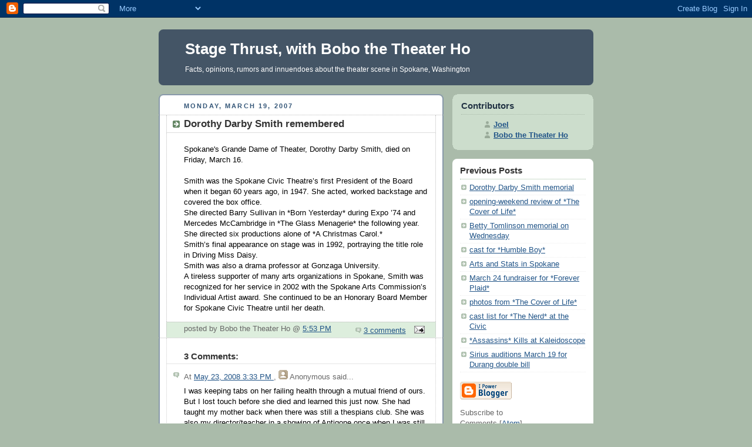

--- FILE ---
content_type: text/html; charset=UTF-8
request_url: https://stagethrust.blogspot.com/2007/03/dorothy-darby-smith-remembered.html?m=0
body_size: 7434
content:
<!DOCTYPE html PUBLIC "-//W3C//DTD XHTML 1.0 Strict//EN" "http://www.w3.org/TR/xhtml1/DTD/xhtml1-strict.dtd">



<html xmlns="http://www.w3.org/1999/xhtml" xml:lang="en" lang="en" dir="ltr">

<head>
  <title>Stage Thrust, with Bobo the Theater Ho: Dorothy Darby Smith remembered</title>

  <script type="text/javascript">(function() { (function(){function b(g){this.t={};this.tick=function(h,m,f){var n=f!=void 0?f:(new Date).getTime();this.t[h]=[n,m];if(f==void 0)try{window.console.timeStamp("CSI/"+h)}catch(q){}};this.getStartTickTime=function(){return this.t.start[0]};this.tick("start",null,g)}var a;if(window.performance)var e=(a=window.performance.timing)&&a.responseStart;var p=e>0?new b(e):new b;window.jstiming={Timer:b,load:p};if(a){var c=a.navigationStart;c>0&&e>=c&&(window.jstiming.srt=e-c)}if(a){var d=window.jstiming.load;
c>0&&e>=c&&(d.tick("_wtsrt",void 0,c),d.tick("wtsrt_","_wtsrt",e),d.tick("tbsd_","wtsrt_"))}try{a=null,window.chrome&&window.chrome.csi&&(a=Math.floor(window.chrome.csi().pageT),d&&c>0&&(d.tick("_tbnd",void 0,window.chrome.csi().startE),d.tick("tbnd_","_tbnd",c))),a==null&&window.gtbExternal&&(a=window.gtbExternal.pageT()),a==null&&window.external&&(a=window.external.pageT,d&&c>0&&(d.tick("_tbnd",void 0,window.external.startE),d.tick("tbnd_","_tbnd",c))),a&&(window.jstiming.pt=a)}catch(g){}})();window.tickAboveFold=function(b){var a=0;if(b.offsetParent){do a+=b.offsetTop;while(b=b.offsetParent)}b=a;b<=750&&window.jstiming.load.tick("aft")};var k=!1;function l(){k||(k=!0,window.jstiming.load.tick("firstScrollTime"))}window.addEventListener?window.addEventListener("scroll",l,!1):window.attachEvent("onscroll",l);
 })();</script><meta http-equiv="Content-Type" content="text/html; charset=UTF-8" />
<meta name="generator" content="Blogger" />
<link rel="icon" type="image/vnd.microsoft.icon" href="https://www.blogger.com/favicon.ico"/>
<link rel="alternate" type="application/atom+xml" title="Stage Thrust, with Bobo the Theater Ho - Atom" href="https://stagethrust.blogspot.com/feeds/posts/default" />
<link rel="alternate" type="application/rss+xml" title="Stage Thrust, with Bobo the Theater Ho - RSS" href="https://stagethrust.blogspot.com/feeds/posts/default?alt=rss" />
<link rel="service.post" type="application/atom+xml" title="Stage Thrust, with Bobo the Theater Ho - Atom" href="https://www.blogger.com/feeds/15527783/posts/default" />
<link rel="alternate" type="application/atom+xml" title="Stage Thrust, with Bobo the Theater Ho - Atom" href="https://stagethrust.blogspot.com/feeds/117434843280416019/comments/default" />
<link rel="stylesheet" type="text/css" href="https://www.blogger.com/static/v1/v-css/1601750677-blog_controls.css"/>
<link rel="stylesheet" type="text/css" href="https://www.blogger.com/dyn-css/authorization.css?targetBlogID=15527783&zx=a411f78e-dea0-43d9-a243-fffe349398a0"/>


  <style type="text/css">
/*
-----------------------------------------------
Blogger Template Style
Name:     Rounders
Designer: Douglas Bowman
URL:      www.stopdesign.com
Date:     27 Feb 2004
----------------------------------------------- */


body {
  background:#aba;
  margin:0;
  padding:20px 10px;
  text-align:center;
  font:x-small/1.5em "Trebuchet MS",Verdana,Arial,Sans-serif;
  color:#333;
  font-size/* */:/**/small;
  font-size: /**/small;
  }


/* Page Structure
----------------------------------------------- */
/* The images which help create rounded corners depend on the 
   following widths and measurements. If you want to change 
   these measurements, the images will also need to change.
   */
@media all {
  #content {
    width:740px;
    margin:0 auto;
    text-align:left;
    }
  #main {
    width:485px;
    float:left;
    background:#fff url("//www.blogblog.com/rounders/corners_main_bot.gif") no-repeat left bottom;
    margin:15px 0 0;
    padding:0 0 10px;
    color:#000;
    font-size:97%;
    line-height:1.5em;
    }
  #main2 {
    float:left;
    width:100%;
    background:url("//www.blogblog.com/rounders/corners_main_top.gif") no-repeat left top;
    padding:10px 0 0;
    }
  #main3 {
    background:url("//www.blogblog.com/rounders/rails_main.gif") repeat-y;
    padding:0;
    }
  #sidebar {
    width:240px;
    float:right;
    margin:15px 0 0;
    font-size:97%;
    line-height:1.5em;
    }
  }
@media handheld {
  #content {
    width:90%;
    }
  #main {
    width:100%;
    float:none;
    background:#fff;
    }
  #main2 {
    float:none;
    background:none;
    }
  #main3 {
    background:none;
    padding:0;
    }
  #sidebar {
    width:100%;
    float:none;
    }
  }


/* Links
----------------------------------------------- */
a:link {
  color:#258;
  }
a:visited {
  color:#666;
  }
a:hover {
  color:#c63;
  }
a img {
  border-width:0;
  }


/* Blog Header
----------------------------------------------- */
@media all {
  #header {
    background:#456 url("//www.blogblog.com/rounders/corners_cap_top.gif") no-repeat left top;
    margin:0 0 0;
    padding:8px 0 0;
    color:#fff;
    }
  #header div {
    background:url("//www.blogblog.com/rounders/corners_cap_bot.gif") no-repeat left bottom;
    padding:0 15px 8px;
    }
  }
@media handheld {
  #header {
    background:#456;
    }
  #header div {
    background:none;
    }
  }
#blog-title {
  margin:0;
  padding:10px 30px 5px;
  font-size:200%;
  line-height:1.2em;
  }
#blog-title a {
  text-decoration:none;
  color:#fff;
  }
#description {
  margin:0;
  padding:5px 30px 10px;
  font-size:94%;
  line-height:1.5em;
  }


/* Posts
----------------------------------------------- */
.date-header {
  margin:0 28px 0 43px;
  font-size:85%;
  line-height:2em;
  text-transform:uppercase;
  letter-spacing:.2em;
  color:#357;
  }
.post {
  margin:.3em 0 25px;
  padding:0 13px;
  border:1px dotted #bbb;
  border-width:1px 0;
  }
.post-title {
  margin:0;
  font-size:135%;
  line-height:1.5em;
  background:url("//www.blogblog.com/rounders/icon_arrow.gif") no-repeat 10px .5em;
  display:block;
  border:1px dotted #bbb;
  border-width:0 1px 1px;
  padding:2px 14px 2px 29px;
  color:#333;
  }
a.title-link, .post-title strong {
  text-decoration:none;
  display:block;
  }
a.title-link:hover {
  background-color:#ded;
  color:#000;
  }
.post-body {
  border:1px dotted #bbb;
  border-width:0 1px 1px;
  border-bottom-color:#fff;
  padding:10px 14px 1px 29px;
  }
html>body .post-body {
  border-bottom-width:0;
  }
.post p {
  margin:0 0 .75em;
  }
p.post-footer {
  background:#ded;
  margin:0;
  padding:2px 14px 2px 29px;
  border:1px dotted #bbb;
  border-width:1px;
  border-bottom:1px solid #eee;
  font-size:100%;
  line-height:1.5em;
  color:#666;
  text-align:right;
  }
html>body p.post-footer {
  border-bottom-color:transparent;
  }
p.post-footer em {
  display:block;
  float:left;
  text-align:left;
  font-style:normal;
  }
a.comment-link {
  /* IE5.0/Win doesn't apply padding to inline elements,
     so we hide these two declarations from it */
  background/* */:/**/url("//www.blogblog.com/rounders/icon_comment.gif") no-repeat 0 45%;
  padding-left:14px;
  }
html>body a.comment-link {
  /* Respecified, for IE5/Mac's benefit */
  background:url("//www.blogblog.com/rounders/icon_comment.gif") no-repeat 0 45%;
  padding-left:14px;
  }
.post img {
  margin:0 0 5px 0;
  padding:4px;
  border:1px solid #ccc;
  }
blockquote {
  margin:.75em 0;
  border:1px dotted #ccc;
  border-width:1px 0;
  padding:5px 15px;
  color:#666;
  }
.post blockquote p {
  margin:.5em 0;
  }


/* Comments
----------------------------------------------- */
#comments {
  margin:-25px 13px 0;
  border:1px dotted #ccc;
  border-width:0 1px 1px;
  padding:20px 0 15px 0;
  }
#comments h4 {
  margin:0 0 10px;
  padding:0 14px 2px 29px;
  border-bottom:1px dotted #ccc;
  font-size:120%;
  line-height:1.4em;
  color:#333;
  }
#comments-block {
  margin:0 15px 0 9px;
  }
.comment-data {
  background:url("//www.blogblog.com/rounders/icon_comment.gif") no-repeat 2px .3em;
  margin:.5em 0;
  padding:0 0 0 20px;
  color:#666;
  }
.comment-poster {
  font-weight:bold;
  }
.comment-body {
  margin:0 0 1.25em;
  padding:0 0 0 20px;
  }
.comment-body p {
  margin:0 0 .5em;
  }
.comment-timestamp {
  margin:0 0 .5em;
  padding:0 0 .75em 20px;
  color:#666;
  }
.comment-timestamp a:link {
  color:#666;
  }
.deleted-comment {
  font-style:italic;
  color:gray;
  }


/* Profile
----------------------------------------------- */
@media all {
  #profile-container {
    background:#cdc url("//www.blogblog.com/rounders/corners_prof_bot.gif") no-repeat left bottom;
    margin:0 0 15px;
    padding:0 0 10px;
    color:#345;
    }
  #profile-container h2 {
    background:url("//www.blogblog.com/rounders/corners_prof_top.gif") no-repeat left top;
    padding:10px 15px .2em;
    margin:0;
    border-width:0;
    font-size:115%;
    line-height:1.5em;
    color:#234;
    }
  }
@media handheld {
  #profile-container {
    background:#cdc;
    }
  #profile-container h2 {
    background:none;
    }
  }
.profile-datablock {
  margin:0 15px .5em;
  border-top:1px dotted #aba;
  padding-top:8px;
  }
.profile-img {display:inline;}
.profile-img img {
  float:left;
  margin:0 10px 5px 0;
  border:4px solid #fff;
  }
.profile-data strong {
  display:block;
  }
#profile-container p {
  margin:0 15px .5em;
  }
#profile-container .profile-textblock {
  clear:left;
  }
#profile-container a {
  color:#258;
  }
.profile-link a {
  background:url("//www.blogblog.com/rounders/icon_profile.gif") no-repeat 0 .1em;
  padding-left:15px;
  font-weight:bold;
  }
ul.profile-datablock {
  list-style-type:none;
  }


/* Sidebar Boxes
----------------------------------------------- */
@media all {
  .box {
    background:#fff url("//www.blogblog.com/rounders/corners_side_top.gif") no-repeat left top;
    margin:0 0 15px;
    padding:10px 0 0;
    color:#666;
    }
  .box2 {
    background:url("//www.blogblog.com/rounders/corners_side_bot.gif") no-repeat left bottom;
    padding:0 13px 8px;
    }
  }
@media handheld {
  .box {
    background:#fff;
    }
  .box2 {
    background:none;
    }
  }
.sidebar-title {
  margin:0;
  padding:0 0 .2em;
  border-bottom:1px dotted #9b9;
  font-size:115%;
  line-height:1.5em;
  color:#333;
  }
.box ul {
  margin:.5em 0 1.25em;
  padding:0 0px;
  list-style:none;
  }
.box ul li {
  background:url("//www.blogblog.com/rounders/icon_arrow_sm.gif") no-repeat 2px .25em;
  margin:0;
  padding:0 0 3px 16px;
  margin-bottom:3px;
  border-bottom:1px dotted #eee;
  line-height:1.4em;
  }
.box p {
  margin:0 0 .6em;
  }


/* Footer
----------------------------------------------- */
#footer {
  clear:both;
  margin:0;
  padding:15px 0 0;
  }
@media all {
  #footer div {
    background:#456 url("//www.blogblog.com/rounders/corners_cap_top.gif") no-repeat left top;
    padding:8px 0 0;
    color:#fff;
    }
  #footer div div {
    background:url("//www.blogblog.com/rounders/corners_cap_bot.gif") no-repeat left bottom;
    padding:0 15px 8px;
    }
  }
@media handheld {
  #footer div {
    background:#456;
    }
  #footer div div {
    background:none;
    }
  }
#footer hr {display:none;}
#footer p {margin:0;}
#footer a {color:#fff;}


/* Feeds
----------------------------------------------- */
#blogfeeds {
  }
#postfeeds {
  padding:0 15px 0;
  }
  </style>


<meta name='google-adsense-platform-account' content='ca-host-pub-1556223355139109'/>
<meta name='google-adsense-platform-domain' content='blogspot.com'/>
<!-- --><style type="text/css">@import url(//www.blogger.com/static/v1/v-css/navbar/3334278262-classic.css);
div.b-mobile {display:none;}
</style>

</head>



<body><script type="text/javascript">
    function setAttributeOnload(object, attribute, val) {
      if(window.addEventListener) {
        window.addEventListener('load',
          function(){ object[attribute] = val; }, false);
      } else {
        window.attachEvent('onload', function(){ object[attribute] = val; });
      }
    }
  </script>
<div id="navbar-iframe-container"></div>
<script type="text/javascript" src="https://apis.google.com/js/platform.js"></script>
<script type="text/javascript">
      gapi.load("gapi.iframes:gapi.iframes.style.bubble", function() {
        if (gapi.iframes && gapi.iframes.getContext) {
          gapi.iframes.getContext().openChild({
              url: 'https://www.blogger.com/navbar/15527783?origin\x3dhttps://stagethrust.blogspot.com',
              where: document.getElementById("navbar-iframe-container"),
              id: "navbar-iframe"
          });
        }
      });
    </script>



<!-- Begin #content - Centers all content and provides edges for floated columns -->

<div id="content">



<!-- Blog Header -->

<div id="header"><div>

  <h1 id="blog-title">
    <a href="http://stagethrust.blogspot.com/?m=0">
	Stage Thrust, with Bobo the Theater Ho
	</a>
  </h1>
  <p id="description">Facts, opinions, rumors and innuendoes about the theater scene in Spokane, Washington</p>

</div></div>





<!-- Begin #main - Contains main-column blog content -->

<div id="main"><div id="main2"><div id="main3">



    
  <h2 class="date-header">Monday, March 19, 2007</h2>
  

         <!-- Begin .post -->

  <div class="post"><a name="117434843280416019"></a>

     
	 
    <h3 class="post-title">
	 Dorothy Darby Smith remembered
    </h3>
	 
    

         <div class="post-body">

          <p>
      <div style="clear:both;"></div>Spokane's Grande Dame of Theater, Dorothy Darby Smith, died on Friday, March 16.<br /><br />Smith was the Spokane Civic Theatre’s first President of the Board when it began 60 years ago, in 1947. She acted, worked backstage and covered the box office.<br />She directed Barry Sullivan in *Born Yesterday* during Expo ’74 and Mercedes McCambridge in *The Glass Menagerie* the following year. She directed six productions alone of *A Christmas Carol.*<br />Smith’s final appearance on stage was in 1992, portraying the title role in Driving Miss Daisy. <br />Smith was also a drama professor at Gonzaga University.  <br />A tireless supporter of many arts organizations in Spokane, Smith was recognized for her service in 2002 with the Spokane Arts Commission’s Individual Artist award. She continued to be an Honorary Board Member for Spokane Civic Theatre until her death.<div style="clear:both; padding-bottom:0.25em"></div>
    </p>

        </div>

        <p class="post-footer">

      <em>posted by Bobo the Theater Ho @ <a href="http://stagethrust.blogspot.com/2007/03/dorothy-darby-smith-remembered.html?m=0" title="permanent link">5:53 PM</a></em> &nbsp;
      
         <a class="comment-link" href="https://www.blogger.com/comment/fullpage/post/15527783/117434843280416019" onclick="window.open('https://www.blogger.com/comment/fullpage/post/15527783/117434843280416019', 'bloggerPopup', 'toolbar=0,scrollbars=1,location=0,statusbar=1,menubar=0,resizable=1,width=400,height=450');return false;"><span style="text-transform:lowercase">3 Comments</span></a>
      
 <span class="item-action"><a href="https://www.blogger.com/email-post/15527783/117434843280416019" title="Email Post"><img class="icon-action" alt="" src="https://resources.blogblog.com/img/icon18_email.gif" height="13" width="18"/></a></span><span class="item-control blog-admin pid-1216653330"><a style="border:none;" href="https://www.blogger.com/post-edit.g?blogID=15527783&postID=117434843280416019&from=pencil" title="Edit Post"><img class="icon-action" alt="" src="https://resources.blogblog.com/img/icon18_edit_allbkg.gif" height="18" width="18"></a></span>
    </p>

    </div>

  <!-- End .post -->

        <!-- Begin #comments -->
 

  <div id="comments">

	<a name="comments"></a>

        <h4>3 Comments:</h4>

        <dl id="comments-block">
      

      <dt class="comment-data" id="c2158746423936665297"><a name="c2158746423936665297"></a>

        At 
    <a class="comment-data-link" href="#c2158746423936665297" title="comment permalink"> May 23, 2008 3:33 PM </a>,

        <span style="line-height:16px" class="comment-icon anon-comment-icon"><img src="https://resources.blogblog.com/img/anon16-rounded.gif" alt="Anonymous" style="display:inline;" /></span>&nbsp;<span class="anon-comment-author">Anonymous</span> said...

      </dt>

      <dd class="comment-body">

        <p>I was keeping tabs on her failing health through a mutual friend of ours.  But I lost touch before she died and learned this just now.  She had taught my mother back when there was still a thespians club.  She was also my director/teacher in a showing of Antigone once when I was still a teenager.  I remember she was short on skilled players at the time, so she turned it into a crash-course classroom.  "Diction-diction-diction!" was her mantra.  I remember she referred to her cast, young and old alike, as her "little chickies/chickadees."  I had many-many drama instructors, but she was my last. . .and the BEST of them all.  I do not say this out of mere empty; fawning respect for her position.  Because what she gave to others has a tangible value and quality on stage that demonstrates her true craft versus "going through the motions" on your way to Hollywood.  She was a woman of dignity, honor, and genuine substance. I grieve her passing because there are few women like that left. She was often very strict as an instructor, but very kind and loving to those who had a desire to learn.  She was a gracious hostess and ran a beautiful home.  I will miss her.</p>
	  <span class="item-control blog-admin pid-2038715613"><a style="border:none;" href="https://www.blogger.com/comment/delete/15527783/2158746423936665297" title="Delete Comment" ><span class="delete-comment-icon">&nbsp;</span></a></span>

      </dd>

	  

      <dt class="comment-data" id="c2011458722682733655"><a name="c2011458722682733655"></a>

        At 
    <a class="comment-data-link" href="#c2011458722682733655" title="comment permalink"> October 26, 2008 11:36 PM </a>,

        <span style="line-height:16px" class="comment-icon blogger-comment-icon"><img src="https://resources.blogblog.com/img/b16-rounded.gif" alt="Blogger" style="display:inline;" /></span>&nbsp;<a href="https://www.blogger.com/profile/09470779639592733271" rel="nofollow">Sabrina Dent</a> said...

      </dt>

      <dd class="comment-body">

        <p>Those are very nice comments to read; thank you for making them. DDS was my maternal grandmother, and it wasn't until her death that I really realised the role she had played for many, many years in Spokane theatre.<BR/><BR/>It's been many years since I visited Spokane, though my mother still goes back, but I have some much loved and always remembered objects from her "beautiful home" here in my home in Ireland, and it's lovely to know other people have warm memories of the house she lived in for so many years.<BR/><BR/>--Sabrina Dent<BR/>sabrinadent.com</p>
	  <span class="item-control blog-admin pid-784506309"><a style="border:none;" href="https://www.blogger.com/comment/delete/15527783/2011458722682733655" title="Delete Comment" ><span class="delete-comment-icon">&nbsp;</span></a></span>

      </dd>

	  

      <dt class="comment-data" id="c1235478102130609619"><a name="c1235478102130609619"></a>

        At 
    <a class="comment-data-link" href="#c1235478102130609619" title="comment permalink"> December 18, 2009 1:56 PM </a>,

        <span style="line-height:16px" class="comment-icon blogger-comment-icon"><img src="https://resources.blogblog.com/img/b16-rounded.gif" alt="Blogger" style="display:inline;" /></span>&nbsp;<a href="https://www.blogger.com/profile/11465315608668858940" rel="nofollow">Dan</a> said...

      </dt>

      <dd class="comment-body">

        <p>Dorothy was an amazing woman, always larger-than-life.  I was in her class and a few shows in the mid-seventies, and she was vivacious and viscous in equal measure.<br /><br />My most enduring memory of her is a technique I still use today - she had us onstage blocking either Scapino or The Merry Wives of Windsor, and she showed us how to &#39;find your light&#39;.  You found where to be by sensing the light on your face.  It&#39;s amazing how this can affect your everyday meetings - truly showing yourself in the best light, at all times.<br /><br />Thank you Dorothy, and goodbye.</p>
	  <span class="item-control blog-admin pid-123896491"><a style="border:none;" href="https://www.blogger.com/comment/delete/15527783/1235478102130609619" title="Delete Comment" ><span class="delete-comment-icon">&nbsp;</span></a></span>

      </dd>

	  

    </dl>
		<p class="comment-timestamp">
    <a class="comment-link" href="https://www.blogger.com/comment/fullpage/post/15527783/117434843280416019" onclick="window.open(this.href, 'bloggerPopup', 'toolbar=0,scrollbars=1,location=0,statusbar=1,menubar=0,resizable=1,width=400,height=450');return false;">Post a Comment</a>
    </p>
    <p id="postfeeds">Subscribe to Post Comments [<a target="_blank" href="https://stagethrust.blogspot.com/feeds/117434843280416019/comments/default" type="application/atom+xml">Atom</a>]</p>
    	    
    


		<p style="padding-left:20px;">
	<a href="http://stagethrust.blogspot.com/?m=0">&lt;&lt; Home</a>
    </p>
    </div>



  <!-- End #comments -->





</div></div></div>

<!-- End #main -->









<!-- Begin #sidebar -->

<div id="sidebar">

    <!-- Begin #profile-container -->

   <div id='profile-container'>
<h2 class='sidebar-title'>Contributors</h2>
<ul class='profile-datablock'>
<li class='profile-link'><a rel='author' href='https://www.blogger.com/profile/16492478732621202655'>Joel</a></li>
<li class='profile-link'><a rel='author' href='https://www.blogger.com/profile/02543482882758983557'>Bobo the Theater Ho</a></li>
</ul>
</div>


  <!-- End #profile -->



    <!-- Begin .box -->

  <div class="box"><div class="box2"><div class="box3">
    
        

      <h2 class="sidebar-title">Previous Posts</h2>
    <ul id="recently">
    
        <li><a href="http://stagethrust.blogspot.com/2007/03/dorothy-darby-smith-memorial.html?m=0">Dorothy Darby Smith memorial</a></li>
     
        <li><a href="http://stagethrust.blogspot.com/2007/03/opening-weekend-review-of-cover-of.html?m=0">opening-weekend review of *The Cover of Life*</a></li>
     
        <li><a href="http://stagethrust.blogspot.com/2007/03/betty-tomlinson-memorial-on-wednesday.html?m=0">Betty Tomlinson memorial on Wednesday</a></li>
     
        <li><a href="http://stagethrust.blogspot.com/2007/03/cast-for-humble-boy.html?m=0">cast for *Humble Boy*</a></li>
     
        <li><a href="http://stagethrust.blogspot.com/2007/03/arts-and-stats-in-spokane.html?m=0">Arts and Stats in Spokane</a></li>
     
        <li><a href="http://stagethrust.blogspot.com/2007/03/march-24-fundraiser-for-forever-plaid.html?m=0">March 24 fundraiser for *Forever Plaid*</a></li>
     
        <li><a href="http://stagethrust.blogspot.com/2007/03/photos-from-cover-of-life.html?m=0">photos from *The Cover of Life*</a></li>
     
        <li><a href="http://stagethrust.blogspot.com/2007/03/cast-list-for-nerd-at-civic.html?m=0">cast list for *The Nerd* at the Civic</a></li>
     
        <li><a href="http://stagethrust.blogspot.com/2007/03/assassins-kills-at-kaleidoscope.html?m=0">*Assassins* Kills at Kaleidoscope</a></li>
     
        <li><a href="http://stagethrust.blogspot.com/2007/03/sirius-auditions-march-19-for-durang.html?m=0">Sirius auditions March 19 for Durang double bill</a></li>
     
  </ul>

    
      <p id="powered-by"><a href="//www.blogger.com"><img src="https://lh3.googleusercontent.com/blogger_img_proxy/AEn0k_uyDskvL1pFbHIM2a7s_gpGkcXzGoGij4pILX8YLlVvubmiJbAyOKWyMlRHcJAlQe44Qgv3i95yil1R-iZHPhGy5szWwhPOcwvpPa9S8KeC=s0-d" alt="Powered by Blogger"></a></p>
      <p id="blogfeeds">Subscribe to<br />Comments [<a target="_blank" href="https://stagethrust.blogspot.com/feeds/posts/default" type="application/atom+xml">Atom</a>]<br /><br /><a href="http://stagethrust.blogspot.com/2007/03/dorothy-darby-smith-remembered.html?m=1">View mobile version</a></p>

        <!--

    <p>This is a paragraph of text that could go in the sidebar.</p>

    -->

    </div></div></div>

  <!-- End .box -->




</div>

<!-- End #sidebar -->









<!-- Begin #footer -->

<div id="footer"><div><div><hr />



  <p><!-- This is an optional footer. If you want text here, place it inside these tags, and remove this comment. -->&nbsp;</p>



</div></div></div>

<!-- End #footer -->








</div>

<!-- End #content -->



</body>

</html>
